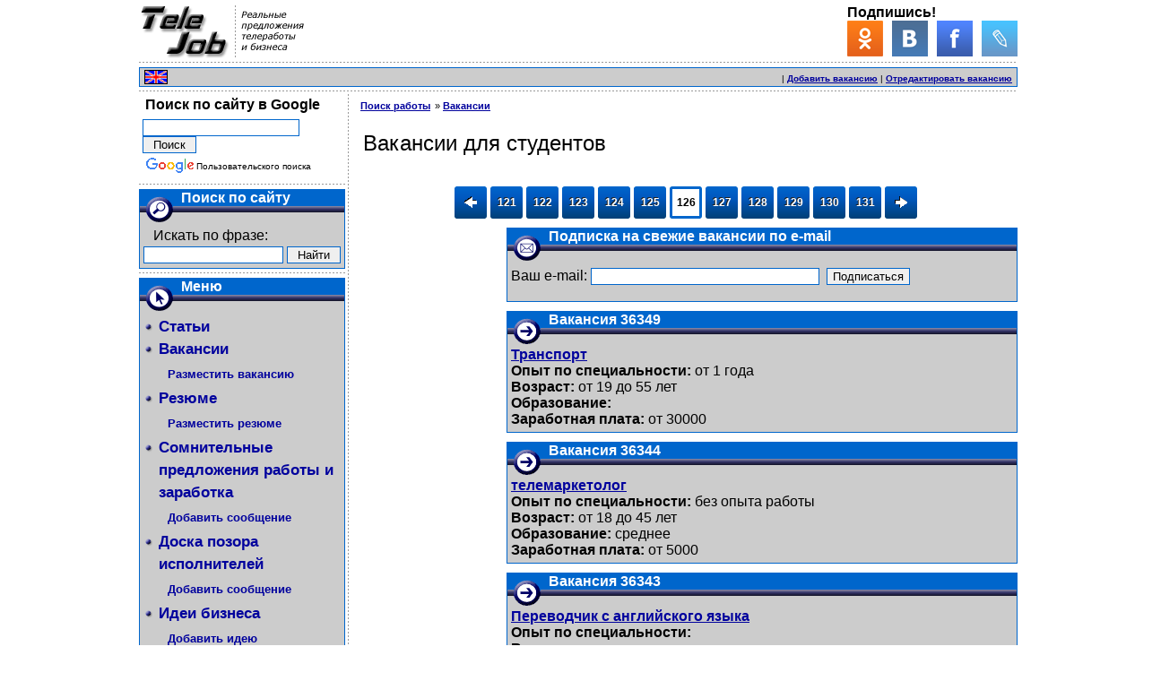

--- FILE ---
content_type: text/html; charset=utf-8
request_url: http://www.telejob.ru/vacancies-rabota-dlja-studentov.phtml?page=125
body_size: 7890
content:
<!DOCTYPE html>
<html xmlns="http://www.w3.org/1999/xhtml" lang="ru" xml:lang="ru" >
<head><title>Работа для студентов|Страница 126</title>
<script async src="https://www.googletagmanager.com/gtag/js?id=UA-11673665-1"></script>
<script>window.dataLayer = window.dataLayer || [];function gtag(){dataLayer.push(arguments)};gtag('js', new Date());gtag('config', 'UA-11673665-1');</script>
<meta http-equiv="Content-Type" content="text/html; charset=utf-8" />
<meta name="viewport" content="width=device-width" />
<meta name="description" content="Предложения работы студентам. Поиск подработки на TeleJob.ru|Страница 126" />
<link rel="canonical" href="http://www.telejob.ru/vacancies-rabota-dlja-studentov.phtml?page=125" />
<link rel="alternate" href="http://m.telejob.ru/vacancies-rabota-dlja-studentov.phtml?page=125" />
<style type="text/css">*{font-family:Verdana,Geneva,Arial,Helvetica,sans-serif;}body{height:100%;width:100%;padding:0;margin:5px;background:#ffffff;}img{border:0}#wrapper{position:relative;width:980px;min-height:100%;height:50%;height:auto !important;margin:0 auto;}#content{position:relative;width:740px;float:right;min-height:1400px;height:50%;height:auto !important;margin-top:100px;background:url(images/punctvrl.gif) repeat-y;padding-left:10px;}#header{position:absolute;top:0px;height:100px;width:980px;}#menu{float:left;width:230px;margin-top:100px;height:50%;}#footer{float:left;clear:both;width:980px;height:100px;}#logo{float:left;width:190px;height:60px;}#social{float:right;width:190px;height:60px;white-space:nowrap;}#social div,#counters div{width:10px;display:inline-block;}#banner{height:60px;width:500px;position:absolute;left:255px;}#versions{float:left;width:30px;height:16px;margin:2px 5px;}#top-menu{float:right;height:16px;white-space:nowrap;margin:0 5px;font-size:60%;}#counters{float:left;height:31px;white-space:nowrap;}#copyright{float:right;height:31px;font-size:60%;}div.line{float:none;clear:both;width:100%;height:1px;background:#0066cc;}.horline{float:none;clear:both;width:100%;height:10px;background:url(images/puncthz.gif) repeat-x;}.break{float:none;clear:both;width:100%;height:1px;}.banner{width:100%;margin:10px auto;text-align:center}.panel{border:#0066cc 1px solid;background-color:#cccccc;padding:0px;}.panel-header{background-color:#0066cc;width:100%;margin:0;}.panel-head{font-weight:bold;font-size:100%;color:white;margin-left:46px;padding-right:5px}.panel-head a{color:white;}.panel-line{background-color:#131326;width:100%;height:7px;position:relative;margin:0;background:-moz-linear-gradient(top,#8e8eaa0%,#333366 50%,#131326 100%);background:-webkit-linear-gradient(top,#8e8eaa 0%,#333366 50%,#131326 100%);background:linear-gradient(to bottom,#8e8eaa 0%,#333366 50%,#131326 100%);filter:progid:DXImageTransform.Microsoft.gradient(startColorstr='#8e8eaa',endColorstr='#131326',GradientType=0);}.panel-menu,.panel-search,.panel-mail,.panel-arrow,.panel-links{background:url(images/ticons.gif) no-repeat;width:30px;height:29px;position:absolute;top:-11px;left:7px;}.panel-menu{background-position:0 0;}.panel-search{background-position:-30px 0;}.panel-mail{background-position:-60px 0;}.panel-links{background-position:-90px 0;}.panel-arrow{background-position:-128px 0;}.panel-body{margin:14px 4px 5px;}.panel-bodyl{margin:14px 0px 5px;}.panel-bodyl p{font-size:70%;text-align:center;margin:5px;}.h10{height:10px;}.h20{height:20px;}.w60{width:60px;}.w150{width:150px;}.fl{float:left;}.fr{float:right;}.gblock,.gblocku{float:left;margin:0;padding-right:5px;}.gblock{width:165px;}.cblock{float:right;margin:0;padding:0;width:570px;}h1,h2{padding-left:5px;font-weight:normal;}h1{margin:5px;font-size:150%;}h2{font-size:115%;}h3,h4{margin-bottom:0;}h3{font-size:108%;}h4{font-size:100%;}a {font-weight:bold;text-decoration:underline;color:#00019d;}.text{padding-right:3px;padding-left:3px;font-size:100%;line-height:1.5}p,li{line-height:1.5}.c{text-align:center;}.bold {font-weight:bold;}input,select{border:#0066cc 1px solid;}ul.menu1,ul.menu2{padding-left:0;}ul.menu1{list-style-image:url("images/menucl.gif");margin-left:17px;}ul.menu2{list-style-image:url("images/1pt.gif");margin:3px 0 3px 10px;}ul.menu1 li,ul.menu2 li{}ul.menu1 li a,ul.menu2 li a,.topmenu a,#copyright a{text-decoration:none;font-weight:bold;}ul.menu1 li a:hover,ul.menu2 li a:hover,.topmenu a:hover,#copyright a:hover{text-decoration:underline;color:#0033cc;}ul.menu1 li a{font-size:105%;padding-bottom:5px;}ul.menu2 li a{font-size:80%;padding-bottom:3px;}.red{color:#f00;}.navigation{width:100%;text-align:center;white-space:nowrap;}.nb,.nn,.law,.raw,.lab,.rab{margin:10px 0;font-size:12px;font-weight:bold;display:inline-block;text-align:center;border-radius:3px;}.nb,.law,.raw{padding:3px;width:30px;height:30px;line-height:30px;text-shadow:-1px -1px 0px #222222;text-decoration:none;color:white;background:#0066cc;background:linear-gradient(top,#0066cc 0%,#0058bf 35%,#004077 100%);background:-o-linear-gradient(top,#0066cc 0%,#0058bf 35%,#004077 100%);background:-webkit-linear-gradient(top,#0066cc 0%,#0058bf 35%,#004077 100%);background:-moz-linear-gradient(top,#0066cc 0%,#0058bf 35%,#004077 100%);}.nn,.lab,.rab{border:3px solid #0066cc;padding:1px;width:28px;height:28px;line-height:28px;color:black;}.lab{background:url(images/lab.gif) 8px 4px no-repeat;}.rab{background:url(images/rab.gif) 8px 4px no-repeat;}.law{background:url(images/laws.gif) 11px 4px no-repeat #0066cc;background:url(images/laws.gif) 11px 4px no-repeat,linear-gradient(top,#0066cc 0%,#0058bf 35%,#004077 100%);background:url(images/laws.gif) 11px 4px no-repeat,-o-linear-gradient(top,#0066cc 0%,#0058bf 35%,#004077 100%);background:url(images/laws.gif) 11px 4px no-repeat,-webkit-linear-gradient(top,#0066cc 0%,#0058bf 35%,#004077 100%);background:url(images/laws.gif) 11px 4px no-repeat,-moz-linear-gradient(top,#0066cc 0%,#0058bf 35%,#004077 100%);}.raw{background:url(images/raws.gif) 11px 4px no-repeat #0066cc;background:url(images/raws.gif) 11px 4px no-repeat,linear-gradient(top,#0066cc 0%,#0058bf 35%,#004077 100%);background:url(images/raws.gif) 11px 4px no-repeat,-o-linear-gradient(top,#0066cc 0%,#0058bf 35%,#004077 100%);background:url(images/raws.gif) 11px 4px no-repeat,-webkit-linear-gradient(top,#0066cc 0%,#0058bf 35%,#004077 100%);background:url(images/raws.gif) 11px 4px no-repeat,-moz-linear-gradient(top,#0066cc 0%,#0058bf 35%,#004077 100%);}.gl1,.gl2,.gl3,.gb1,.gb2,.gt1{display:inline-block;}.gl1{width:728px;height:15px;}.gl2{width:468px;height:15px;}.gl3{width:200px;height:90px;}.gb1{width:728px;height:90px;}.gb2{width:300px;height:250px;}.gt1{width:160px;height:600px;}#bread {padding:5px;margin-bottom:15px;font-size:70%;}#bread ul{margin-left:0;padding-left:0;display:inline;border:none;}#bread ul li{margin-left:0;padding-left:2px;border:none;list-style:none;display:inline;}#bread ul li:before{content:"\0020 \0020 \0020 \00BB \0020";}#bread ul li.first:before{content:" ";}</style><link rel="icon" sizes="144x144" href="ico/tiip144.png" />
<link rel="icon" sizes="114x114" href="ico/tiip114.png" />
<link rel="icon" sizes="72x72" href="ico/tiip72.png" />
<link rel="apple-touch-icon-precomposed" href="ico/tiip57.png" />
<link rel="apple-touch-icon" sizes="1024x1024" href="ico/tii1024.png" />
<link rel="apple-touch-icon" sizes="180x180" href="ico/tii180.png" />
<link rel="apple-touch-icon" sizes="152x152" href="ico/tii152.png" />
<link rel="apple-touch-icon" sizes="120x120" href="ico/tii120.png" />
<link rel="apple-touch-icon" sizes="76x76" href="ico/tii76.png" />
<link rel="apple-touch-icon" href="ico/tii60.png" />
<link rel="icon" sizes="64x64" type="image/png" href="ico/fi64.png" />
<link rel="icon" sizes="32x32" type="image/png" href="ico/fi32.png" />
<link rel="icon" sizes="16x16" type="image/png" href="ico/fi16.png" />
<link rel="shortcut icon" href="favicon.ico" />
<link rel="icon" type="image/gif" href="animated_favicon1.gif" />
<link rel="alternate" type="application/rss+xml" title="Вакансии удаленной работы на дому" href="http://feeds.telejob.ru/remote-work-vacancies" />
<link rel="alternate" type="application/rss+xml" title="Резюме удаленных сотрудников" href="http://feeds.telejob.ru/remote-worker-resumes" />
<link rel="alternate" type="application/rss+xml" title="Предложения сотрудничества и партнерства" href="http://feeds.telejob.ru/telejob-partnerships" />
<link rel="alternate" type="application/rss+xml" title="Предложения удаленных услуг" href="http://feeds.telejob.ru/teleservices" />
<link rel="search" type="application/opensearchdescription+xml" href="http://www.telejob.ru/search.xml" title="Удаленная работа.ру на дому и бизнес в Интернет" />
<script async src="//pagead2.googlesyndication.com/pagead/js/adsbygoogle.js"></script><script>(adsbygoogle = window.adsbygoogle || []).push({google_ad_client: "ca-pub-0577320660407567",enable_page_level_ads: true});</script>
</head>
<body><div id="wrapper">
<div itemscope itemtype="http://schema.org/WPHeader" id="header">
<div id="logo"><a
href="http://www.telejob.ru/"><img src="images/logo.gif"
alt="Удаленная работа.ру - поиск работы на дому в Интернете"
width="100" height="60" /><img  src="images/info.gif"
alt="Трудоустройство по вакансиям удаленной работы на дому" 
width="90" height="60" /></a></div>
<div id="social"><span class="bold">Подпишись!</span><br /><a
href="http://ok.ru/group/53734070878450" target="blank"><img src="images/ok.png" alt="TeleJob.ru на Одноклассниках" title="TeleJob.ru на Одноклассниках" width="40" height="40" /></a><div></div><a
href="http://vk.com/telejobru" target="blank"><img src="images/vk.png" alt="TeleJob.ru в Вконтакте" title="TeleJob.ru в Вконтакте" width="40" height="40" /></a><div></div><a
href="http://www.facebook.com/groups/telejobru/" target="blank"><img src="images/fb.png" alt="TeleJob.ru на Facebook" title="TeleJob.ru на Facebook" width="40" height="40" /></a><div></div><a
href="http://telejobru.livejournal.com/" target="blank"><img src="images/lj.png" alt="TeleJob.ru в LiveJournal" title="TeleJob.ru в LiveJournal" width="40" height="40" /></a>
</div>
<div itemscope itemtype="http://schema.org/WPAdBlock" id="banner"><script type='text/javascript'>(function() {
  /* Optional settings (these lines can be removed): */ 
   subID = "";  // - local banner key;
   injectTo = "";  // - #id of html element (ex., "top-banner").
  /* End settings block */ 

if(injectTo=="")injectTo="admitad_shuffle"+subID+Math.round(Math.random()*100000000);
if(subID=='')subid_block=''; else subid_block='subid/'+subID+'/';
document.write('<div id="'+injectTo+'"></div>');
var s = document.createElement('script');
s.type = 'text/javascript'; s.async = true;
s.src = 'https://ad.admitad.com/shuffle/39905a3036/'+subid_block+'?inject_to='+injectTo;
var x = document.getElementsByTagName('script')[0];
x.parentNode.insertBefore(s, x);
})();</script></div>
<div class="horline"></div><div class="panel h20">
<div id="versions"><a 
href="http://www.telejob.com/freelance-job-vacancies-work-at-home.html"><img src="images/fena.gif" width="26" height="16"
alt="Freelance job vacancies"  title="To english version" /></a></div>
<div id="top-menu"><ins class="adsbygoogle gl2" data-ad-client="ca-pub-0577320660407567" data-ad-slot="7263579109"></ins>
<script>(adsbygoogle = window.adsbygoogle || []).push({});</script> | <a href="add_vacancy.phtml">Добавить вакансию</a>&nbsp;|&nbsp;<a href="edit_vacancy.phtml">Отредактировать вакансию</a></div></div>
<div class="horline"></div></div>
<div itemscope itemtype="http://schema.org/WPSideBar" id="menu">
<span class="text bold">&nbsp;Поиск по сайту в Google</span>
<div style="background-color:#FFFFFF;color:#000000float:left;margin:4px;padding:0;zoom:1;">
<div class="cse-branding-form">
<form action="http://www.telejob.ru/google_search.phtml" id="cse-search-box">
<div><input type="hidden" name="cx" value="partner-pub-0577320660407567:yaewvm-p8yd" />
<input type="hidden" name="cof" value="FORID:10" />
<input type="hidden" name="ie" value="UTF-8" />
<input type="text" name="q" class="w150;" />&nbsp;<input type="submit" name="sa" value="Поиск" class="w60" /></div>
</form></div>
<div style="display:block;float:left;padding:0;margin:4px;font:10px Arial;">
<img src="http://www.google.com/images/poweredby_transparent/poweredby_FFFFFF.gif" width="56" height="20" alt="Google" style="float:left;" /><div style="float:right;line-height:22px;">Пользовательского поиска</div>
</div>
<div class="cse-branding-text">
</div>
</div>
<div class="horline"></div>
<div class="panel"><div class="panel-header">
<div class="panel-head">Поиск по сайту</div></div>
<div class="panel-line"><div class="panel-search"></div></div>
<div class="panel-body" itemscope itemtype="http://schema.org/WebSite">
<link itemprop="url" href="http://www.telejob.ru/"/>
<div class="text">&nbsp; Искать по фразе:</div>
<form action="search.phtml" method="get" itemprop="potentialAction" itemscope itemtype="http://schema.org/SearchAction"><meta itemprop="target" content="http://www.telejob.ru/search.phtml?q={q}"/><input itemprop="query-input" type="text" name="q" class="w150" />&nbsp;<input type="submit" name="ok" value="Найти" class="w60" />
</form></div></div>
<div class="horline"></div>
<div class="panel"><div class="panel-header">
<div class="panel-head">Меню</div></div>
<div class="panel-line"><div class="panel-menu"></div></div>
<div class="panel-body">
<nav itemscope itemtype="http://schema.org/SiteNavigationElement"><ul class="menu1">
<li><a itemprop="url" href="articles.phtml">Статьи</a></li>
<li><a itemprop="url" href="vacancies.phtml">Вакансии</a>
<ul class="menu2"><li><a itemprop="url" href="add_vacancy.phtml">Разместить вакансию</a></li></ul></li>
<li><a itemprop="url" href="resumes.phtml">Резюме</a>
<ul class="menu2"><li><a itemprop="url" href="add_resume.phtml">Разместить резюме</a></li></ul></li>
<li><a itemprop="url" href="black_list.phtml">Сомнительные предложения работы и заработка</a>
<ul class="menu2"><li><a itemprop="url" href="add_black_list.phtml">Добавить сообщение</a></li></ul></li>
<li><a itemprop="url" href="black_listi.phtml">Доска позора исполнителей</a>
<ul class="menu2"><li><a itemprop="url" href="add_black_listi.phtml">Добавить сообщение</a></li></ul></li>
<li><a itemprop="url" href="business_ideas.phtml">Идеи бизнеса</a>
<ul class="menu2"><li><a itemprop="url" href="add_business_idea.phtml">Добавить идею</a></li></ul></li>
<li><a itemprop="url" href="teleservices.phtml">Удаленные услуги</a>
<ul class="menu2"><li><a itemprop="url" href="add_teleservice.phtml">Разместить предложение</a></li></ul></li>
<li><a itemprop="url" href="partnerships.phtml">Сотрудничество и партнерство</a>
<ul class="menu2"><li><a itemprop="url" href="add_partnership.phtml">Разместить предложение</a></li></ul></li>
<li><a itemprop="url" href="zarabotok.phtml">Заработок</a>
<ul class="menu2">
<li><a itemprop="url" href="zarabotok-v-internet.phtml">Заработок в Интернете</a></li>
<li><a itemprop="url" href="bystryi-zarabotok.phtml">Быстрый заработок</a></li>
<li><a itemprop="url" href="zarabotok-na-saite.phtml">Заработок на сайте</a></li>
<li><a itemprop="url" href="kak-zarabotat-dengi-na-saite-bolshoyvopros-ru.phtml">Заработок на сайте &quot;Большой вопрос&quot;</a></li>
</ul></li>
<li><a itemprop="url" href="faq.phtml">Вопросы и ответы</a></li>
<li><a href="mailto:webmaster@telejob.ru">Обратная связь</a></li>
<li><a itemprop="url" href="http://m.telejob.ru/vacancies-rabota-dlja-studentov.phtml?page=125">Мобильная версия</a></li>
</ul></nav></div></div>
<div class="horline"></div>
<div class="panel" itemscope itemtype="http://schema.org/WPAdBlock"><div class="panel-header">
<div class="panel-head">Рекомендуем</div></div>
<div class="panel-line"><div class="panel-links"></div></div>
<div class="panel-bodyl">
<p>Statistics powered by <a href="http://www.alterwind.com/loganalyzer/">AlterWind Log Analyzer</a></p><script type="text/javascript">
<!--
var _acic={dataProvider:10};(function(){var e=document.createElement("script");e.type="text/javascript";e.async=true;e.src="https://www.acint.net/aci.js";var t=document.getElementsByTagName("script")[0];t.parentNode.insertBefore(e,t)})()
//-->
</script></div></div>
</div>
<div itemscope itemtype="http://schema.org/ItemList" id="content"><div itemscope itemprop="mainEntityOfPage" itemType="http://schema.org/WebPage" itemid="http://www.telejob.ru/vacancies-rabota-dlja-studentov.phtml?page=125"></div><div id="bread"><ul itemscope itemtype="http://schema.org/BreadcrumbList"><li class="first" itemprop="itemListElement" itemscope itemtype="http://schema.org/ListItem"><span itemprop="item"><a itemprop="url" href="/"><span itemprop="name">Поиск работы</span></a></span></li><li itemprop="itemListElement" itemscope itemtype="http://schema.org/ListItem"><span itemprop="item"><a itemprop="url" href="vacancies.phtml"><span itemprop="name">Вакансии</span></a></span></li></ul></div><h1 itemprop="name">Вакансии для студентов</h1>
<div><ins class="adsbygoogle gl1" data-ad-client="ca-pub-0577320660407567" data-ad-slot="9157284613"></ins>
<script>(adsbygoogle = window.adsbygoogle || []).push({});</script></div>
<div class="navigation"><a class="law" href="vacancies-rabota-dlja-studentov.phtml" title="Первая">&nbsp;</a>&nbsp;<a class="nb" href="vacancies-rabota-dlja-studentov.phtml?page=120">121</a>&nbsp;<a class="nb" href="vacancies-rabota-dlja-studentov.phtml?page=121">122</a>&nbsp;<a class="nb" href="vacancies-rabota-dlja-studentov.phtml?page=122">123</a>&nbsp;<a class="nb" href="vacancies-rabota-dlja-studentov.phtml?page=123">124</a>&nbsp;<a class="nb" href="vacancies-rabota-dlja-studentov.phtml?page=124">125</a>&nbsp;<span class="nn">126</span>&nbsp;<a class="nb" href="vacancies-rabota-dlja-studentov.phtml?page=126">127</a>&nbsp;<a class="nb" href="vacancies-rabota-dlja-studentov.phtml?page=127">128</a>&nbsp;<a class="nb" href="vacancies-rabota-dlja-studentov.phtml?page=128">129</a>&nbsp;<a class="nb" href="vacancies-rabota-dlja-studentov.phtml?page=129">130</a>&nbsp;<a class="nb" href="vacancies-rabota-dlja-studentov.phtml?page=130">131</a>&nbsp;<a class="raw" href="vacancies-rabota-dlja-studentov.phtml?page=136" title="Последняя">&nbsp;</a></div><div class="gblock"><ins class="adsbygoogle gt1" data-ad-client="ca-pub-0577320660407567" data-ad-slot="2183017085"></ins>
<script>(adsbygoogle = window.adsbygoogle || []).push({});</script>
<ins class="adsbygoogle gt1" data-ad-client="ca-pub-0577320660407567" data-ad-slot="2183017085"></ins>
<script>(adsbygoogle = window.adsbygoogle || []).push({});</script>
<ins class="adsbygoogle gt1" data-ad-client="ca-pub-0577320660407567" data-ad-slot="2183017085"></ins>
<script>(adsbygoogle = window.adsbygoogle || []).push({});</script>
</div><div class="cblock">
<div class="panel"><div class="panel-header">
<div class="panel-head">Подписка на свежие вакансии по e-mail</div></div>
<div class="panel-line"><div class="panel-mail"></div></div>
<div class="panel-body">
<form
action="http://feedburner.google.com/fb/a/mailverify" method="post" target="popupwindow" onsubmit="window.open('http://feedburner.google.com/fb/a/mailverify?uri=remote-work-vacancies', 'popupwindow', 'scrollbars=yes,width=550,height=520');return true"><p>Ваш e-mail:
<input type="text" maxlength="100" size="30" name="email" /><input
type="hidden" value="remote-work-vacancies" name="uri" /><input
type="hidden" name="loc" value="ru_RU" />&nbsp;
<input type="submit" name="ok" value="Подписаться" /></p></form>
</div></div><meta itemprop="numberOfItems" content="1366" />
<div class="h10"></div><div class="panel"><div class="panel-header">
<div class="panel-head">Вакансия 36349</div></div>
<div class="panel-line"><div class="panel-arrow"></div></div>
<div class="panel-body">
<a class="name" href="vacancy.phtml?id=36349">Транспорт</a><br /><b>Опыт по специальности:</b> от 1 года<br /><b>Возраст:</b> от 19 до 55 лет<br /><b>Образование:</b><br /><b>Заработная плата:</b> от 30000</div></div><div class="h10"></div><div class="panel"><div class="panel-header">
<div class="panel-head">Вакансия 36344</div></div>
<div class="panel-line"><div class="panel-arrow"></div></div>
<div class="panel-body">
<a class="name" href="vacancy.phtml?id=36344">телемаркетолог</a><br /><b>Опыт по специальности:</b> без опыта работы<br /><b>Возраст:</b> от 18 до 45 лет<br /><b>Образование:</b> среднее<br /><b>Заработная плата:</b> от 5000</div></div><div class="h10"></div><div class="panel"><div class="panel-header">
<div class="panel-head">Вакансия 36343</div></div>
<div class="panel-line"><div class="panel-arrow"></div></div>
<div class="panel-body">
<a class="name" href="vacancy.phtml?id=36343">Переводчик с английского языка</a><br /><b>Опыт по специальности:</b><br /><b>Возраст:</b><br /><b>Образование:</b><br /><b>Заработная плата:</b> 200 руб. станица текста</div></div><div class="h10"></div><div class="panel"><div class="panel-header">
<div class="panel-head">Вакансия 36303</div></div>
<div class="panel-line"><div class="panel-arrow"></div></div>
<div class="panel-body">
<a class="name" href="vacancy.phtml?id=36303">работа на дому</a><br /><b>Опыт по специальности:</b><br /><b>Возраст:</b> от 22 до 50 лет<br /><b>Образование:</b><br /><b>Заработная плата:</b> от 20000</div></div><div class="h10"></div><div class="panel"><div class="panel-header">
<div class="panel-head">Вакансия 36285</div></div>
<div class="panel-line"><div class="panel-arrow"></div></div>
<div class="panel-body">
<a class="name" href="vacancy.phtml?id=36285">Поиск информации в Интернете</a><br /><b>Опыт по специальности:</b><br /><b>Возраст:</b> от 25 до 60 лет<br /><b>Образование:</b><br /><b>Заработная плата:</b> сдельная</div></div><div class="h10"></div><div class="panel"><div class="panel-header">
<div class="panel-head">Вакансия 36278</div></div>
<div class="panel-line"><div class="panel-arrow"></div></div>
<div class="panel-body">
<a class="name" href="vacancy.phtml?id=36278">Менеджер по туризму</a><br /><b>Опыт по специальности:</b><br /><b>Возраст:</b> от 21 до 56 лет<br /><b>Образование:</b> неполное высшее<br /><b>Заработная плата:</b> от 17000</div></div><div class="h10"></div><div class="panel"><div class="panel-header">
<div class="panel-head">Вакансия 36269</div></div>
<div class="panel-line"><div class="panel-arrow"></div></div>
<div class="panel-body">
<a class="name" href="vacancy.phtml?id=36269">Копирайтеры и рерайтеры</a><br /><b>Опыт по специальности:</b> не важен<br /><b>Возраст:</b> от 16 до 70 лет<br /><b>Образование:</b><br /><b>Заработная плата:</b> 20000</div></div><div class="h10"></div><div class="panel"><div class="panel-header">
<div class="panel-head">Вакансия 36263</div></div>
<div class="panel-line"><div class="panel-arrow"></div></div>
<div class="panel-body">
<a class="name" href="vacancy.phtml?id=36263">Менеджер, консультант</a><br /><b>Опыт по специальности:</b><br /><b>Возраст:</b><br /><b>Образование:</b><br /><b>Заработная плата:</b> от 35000</div></div><div class="h10"></div><div class="panel"><div class="panel-header">
<div class="panel-head">Вакансия 36242</div></div>
<div class="panel-line"><div class="panel-arrow"></div></div>
<div class="panel-body">
<a class="name" href="vacancy.phtml?id=36242">мерчендайзер</a><br /><b>Опыт по специальности:</b><br /><b>Возраст:</b> от 18 до 28 лет<br /><b>Образование:</b> неполное высшее<br /><b>Заработная плата:</b></div></div><div class="h10"></div><div class="panel"><div class="panel-header">
<div class="panel-head">Вакансия 36236</div></div>
<div class="panel-line"><div class="panel-arrow"></div></div>
<div class="panel-body">
<a class="name" href="vacancy.phtml?id=36236">сбыт</a><br /><b>Опыт по специальности:</b> желательно<br /><b>Возраст:</b> от 18 до 55 лет<br /><b>Образование:</b> среднее специальное<br /><b>Заработная плата:</b> З/П-ПО итогам собеседования</div></div></div><div class="break"></div>
<div class="navigation"><a class="law" href="vacancies-rabota-dlja-studentov.phtml" title="Первая">&nbsp;</a>&nbsp;<a class="nb" href="vacancies-rabota-dlja-studentov.phtml?page=120">121</a>&nbsp;<a class="nb" href="vacancies-rabota-dlja-studentov.phtml?page=121">122</a>&nbsp;<a class="nb" href="vacancies-rabota-dlja-studentov.phtml?page=122">123</a>&nbsp;<a class="nb" href="vacancies-rabota-dlja-studentov.phtml?page=123">124</a>&nbsp;<a class="nb" href="vacancies-rabota-dlja-studentov.phtml?page=124">125</a>&nbsp;<span class="nn">126</span>&nbsp;<a class="nb" href="vacancies-rabota-dlja-studentov.phtml?page=126">127</a>&nbsp;<a class="nb" href="vacancies-rabota-dlja-studentov.phtml?page=127">128</a>&nbsp;<a class="nb" href="vacancies-rabota-dlja-studentov.phtml?page=128">129</a>&nbsp;<a class="nb" href="vacancies-rabota-dlja-studentov.phtml?page=129">130</a>&nbsp;<a class="nb" href="vacancies-rabota-dlja-studentov.phtml?page=130">131</a>&nbsp;<a class="raw" href="vacancies-rabota-dlja-studentov.phtml?page=136" title="Последняя">&nbsp;</a></div><ins class="adsbygoogle gl1" data-ad-client="ca-pub-0577320660407567" data-ad-slot="9247358406"></ins>
<script>(adsbygoogle = window.adsbygoogle || []).push({});</script>
<div itemscope itemtype="http://schema.org/WPAdBlock" class="banner"><script type='text/javascript'>(function() {
  /* Optional settings (these lines can be removed): */ 
   subID = "";  // - local banner key;
   injectTo = "";  // - #id of html element (ex., "top-banner").
  /* End settings block */ 

if(injectTo=="")injectTo="admitad_shuffle"+subID+Math.round(Math.random()*100000000);
if(subID=='')subid_block=''; else subid_block='subid/'+subID+'/';
document.write('<div id="'+injectTo+'"></div>');
var s = document.createElement('script');
s.type = 'text/javascript'; s.async = true;
s.src = 'https://ad.admitad.com/shuffle/de0f22f286/'+subid_block+'?inject_to='+injectTo;
var x = document.getElementsByTagName('script')[0];
x.parentNode.insertBefore(s, x);
})();</script></div>
</div>
<div itemscope itemtype="http://schema.org/WPFooter" id="footer"><div class="horline"></div><div class="panel h20"></div>
<div class="horline"></div>
<div id="counters"><img src="http://counter.rambler.ru/top100.cnt?297923" alt="0" width="1" height="1" /><a href="http://top100.rambler.ru/top100/"><img src="http://top100-images.rambler.ru/top100/banner-88x31-rambler-gray2.gif" alt="Rambler's Top100" width="88" height="31" /></a><div>
</div><script type="text/javascript">
var _tmr = window._tmr || (window._tmr = []);
_tmr.push({id: "991183", type: "pageView", start: (new Date()).getTime()});
(function (d, w, id) {
  if (d.getElementById(id)) return;
  var ts = d.createElement("script"); ts.type = "text/javascript"; ts.async = true; ts.id = id;
  ts.src = (d.location.protocol == "https:" ? "https:" : "http:") + "//top-fwz1.mail.ru/js/code.js";
  var f = function () {var s = d.getElementsByTagName("script")[0]; s.parentNode.insertBefore(ts, s);};
  if (w.opera == "[object Opera]") { d.addEventListener("DOMContentLoaded", f, false); } else { f(); }
})(document, window, "topmailru-code");
</script><noscript><div>
<img src="//top-fwz1.mail.ru/counter?id=991183;js=na" style="border:0;position:absolute;left:-9999px;" alt="" />
</div></noscript><a href="http://top.mail.ru/jump?from=991183"><img src="//top-fwz1.mail.ru/counter?id=991183;t=479;l=1" 
style="border:0;" height="31" width="88" alt="Рейтинг@Mail.ru" /></a><div>
</div><script type="text/javascript"><!--
document.write("<a href='http://www.liveinternet.ru/click' "+
"target=_blank><img src='//counter.yadro.ru/hit?t11.6;r"+
escape(document.referrer)+((typeof(screen)=="undefined")?"":
";s"+screen.width+"*"+screen.height+"*"+(screen.colorDepth?
screen.colorDepth:screen.pixelDepth))+";u"+escape(document.URL)+
";"+Math.random()+
"' alt='' title='LiveInternet: показано число просмотров за 24"+
" часа, посетителей за 24 часа и за сегодня' "+
"width='88' height='31'><\/a>")
//--></script><div>
</div><a href="http://www.i.ua/" target="_blank" onclick="this.href='http://i.ua/r.php?50360';"><script
type="text/javascript"><!--
iS='<img src="http://r.i.ua/s?u50360&p4&n'+Math.random();
iD=document;iD.cookie="iua=1";if(iD.cookie)iS+='&c1';
iS+='&d'+(screen.colorDepth?screen.colorDepth:screen.pixelDepth)
+"&w"+screen.width+'&h'+screen.height
iT=iD.referrer.slice(7);iH=window.location.href.slice(7);
((iI=iT.indexOf('/'))!=-1)?(iT=iT.substring(0,iI)):(iI=iT.length);
if(iT!=iH.substring(0,iI))iS+='&f'+escape(iD.referrer.slice(7))
iS+='&r'+escape(iH);
iD.write(iS+'" width="88" height="31" />');
//--></script></a><div>
</div><script type="text/javascript"><!--
Cd=document;Cr="&"+Math.random();Cp="&s=1";
Cd.cookie="b=b";if(Cd.cookie)Cp+="&c=1";
Cp+="&t="+(new Date()).getTimezoneOffset();
if(self!=top)Cp+="&f=1";
Cd.write("<img src='http://c.hit.ua/hit?i=13670&g=0&x=2"+Cp+Cr+
"&r="+escape(Cd.referrer)+"&u="+escape(window.location.href)+
"' wi"+"dth='5' he"+"ight='1'/>");
//--></script>
<div></div><a href="partners.phtml">Партнеры</a>
</div>
<div id="copyright">Copyright &copy; <span itemprop="copyrightYear">2001</span>-2026<br /><span itemprop="copyrightHolder" itemscope itemtype="http://schema.org/Person"><a href="mailto:webmaster@telejob.ru" itemprop="name">Pavel Grusha</a></span></div>
</div></div>


<script type="text/javascript">
(function (d, w, c) {
(w[c] = w[c] || []).push(function() {
try {
w.yaCounter30431292 = new Ya.Metrika({id:30431292,
webvisor:true,clickmap:true,trackLinks:true,accurateTrackBounce:true});
} catch(e) { }
});
var n = d.getElementsByTagName("script")[0],
s = d.createElement("script"),
f = function () { n.parentNode.insertBefore(s, n); };
s.type = "text/javascript";
s.async = true;
s.src = (d.location.protocol == "https:" ? "https:" : "http:") + "//mc.yandex.ru/metrika/watch.js";
if (w.opera == "[object Opera]") {
d.addEventListener("DOMContentLoaded", f, false);
} else { f(); }
})(document, window, "yandex_metrika_callbacks");
</script>
<noscript><div><img src="//mc.yandex.ru/watch/30431292" style="position:absolute; left:-9999px;" alt="" /></div></noscript>

</body></html>


--- FILE ---
content_type: text/html; charset=utf-8
request_url: https://www.google.com/recaptcha/api2/aframe
body_size: 268
content:
<!DOCTYPE HTML><html><head><meta http-equiv="content-type" content="text/html; charset=UTF-8"></head><body><script nonce="vbgzF3Su_xrPxF9QmgpGJQ">/** Anti-fraud and anti-abuse applications only. See google.com/recaptcha */ try{var clients={'sodar':'https://pagead2.googlesyndication.com/pagead/sodar?'};window.addEventListener("message",function(a){try{if(a.source===window.parent){var b=JSON.parse(a.data);var c=clients[b['id']];if(c){var d=document.createElement('img');d.src=c+b['params']+'&rc='+(localStorage.getItem("rc::a")?sessionStorage.getItem("rc::b"):"");window.document.body.appendChild(d);sessionStorage.setItem("rc::e",parseInt(sessionStorage.getItem("rc::e")||0)+1);localStorage.setItem("rc::h",'1769310850299');}}}catch(b){}});window.parent.postMessage("_grecaptcha_ready", "*");}catch(b){}</script></body></html>